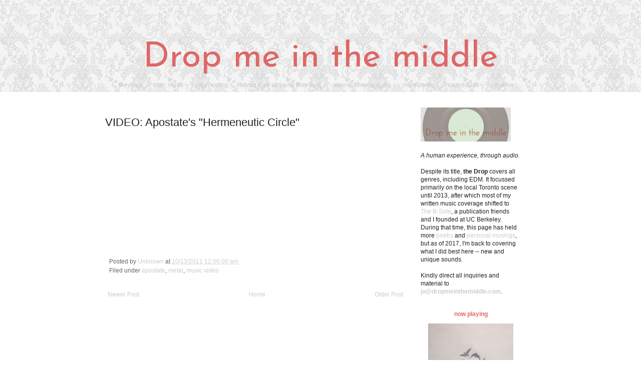

--- FILE ---
content_type: text/html; charset=UTF-8
request_url: http://www.dropmeinthemiddle.com/2011/10/video-apostates-hermeneutic-circle.html
body_size: 12080
content:
<!DOCTYPE html>
<html class='v2' dir='ltr' xmlns='http://www.w3.org/1999/xhtml' xmlns:b='http://www.google.com/2005/gml/b' xmlns:data='http://www.google.com/2005/gml/data' xmlns:expr='http://www.google.com/2005/gml/expr'>
<head>
<link href='https://www.blogger.com/static/v1/widgets/335934321-css_bundle_v2.css' rel='stylesheet' type='text/css'/>
<meta content='width=1100' name='viewport'/>
<meta content='text/html; charset=UTF-8' http-equiv='Content-Type'/>
<meta content='blogger' name='generator'/>
<link href='http://www.dropmeinthemiddle.com/favicon.ico' rel='icon' type='image/x-icon'/>
<link href='http://www.dropmeinthemiddle.com/2011/10/video-apostates-hermeneutic-circle.html' rel='canonical'/>
<link rel="alternate" type="application/atom+xml" title="Drop me in the middle - Atom" href="http://www.dropmeinthemiddle.com/feeds/posts/default" />
<link rel="alternate" type="application/rss+xml" title="Drop me in the middle - RSS" href="http://www.dropmeinthemiddle.com/feeds/posts/default?alt=rss" />
<link rel="service.post" type="application/atom+xml" title="Drop me in the middle - Atom" href="https://www.blogger.com/feeds/3197496333670064398/posts/default" />

<link rel="alternate" type="application/atom+xml" title="Drop me in the middle - Atom" href="http://www.dropmeinthemiddle.com/feeds/4738905411190716831/comments/default" />
<!--Can't find substitution for tag [blog.ieCssRetrofitLinks]-->
<link href='https://i.ytimg.com/vi/Jcza5sHUSHg/hqdefault.jpg' rel='image_src'/>
<meta content='http://www.dropmeinthemiddle.com/2011/10/video-apostates-hermeneutic-circle.html' property='og:url'/>
<meta content='VIDEO: Apostate&#39;s &quot;Hermeneutic Circle&quot;' property='og:title'/>
<meta content='' property='og:description'/>
<meta content='https://lh3.googleusercontent.com/blogger_img_proxy/AEn0k_tFFRACtzhkKlXU3koY4gev3LhAuUwZvtHpVisloFwA6bLWxqrI3OI7ukj767r97UJaA3WCdCc9u5ZMQaLwCpVaB65rR-hDqQAQlkfiZK9-sO43=w1200-h630-n-k-no-nu' property='og:image'/>
<title>VIDEO: Apostate's "Hermeneutic Circle" | Drop me in the middle</title>
<style type='text/css'>@font-face{font-family:'Josefin Sans';font-style:normal;font-weight:400;font-display:swap;src:url(//fonts.gstatic.com/s/josefinsans/v34/Qw3PZQNVED7rKGKxtqIqX5E-AVSJrOCfjY46_DjQbMlhLybpUVzEEaq2.woff2)format('woff2');unicode-range:U+0102-0103,U+0110-0111,U+0128-0129,U+0168-0169,U+01A0-01A1,U+01AF-01B0,U+0300-0301,U+0303-0304,U+0308-0309,U+0323,U+0329,U+1EA0-1EF9,U+20AB;}@font-face{font-family:'Josefin Sans';font-style:normal;font-weight:400;font-display:swap;src:url(//fonts.gstatic.com/s/josefinsans/v34/Qw3PZQNVED7rKGKxtqIqX5E-AVSJrOCfjY46_DjQbMhhLybpUVzEEaq2.woff2)format('woff2');unicode-range:U+0100-02BA,U+02BD-02C5,U+02C7-02CC,U+02CE-02D7,U+02DD-02FF,U+0304,U+0308,U+0329,U+1D00-1DBF,U+1E00-1E9F,U+1EF2-1EFF,U+2020,U+20A0-20AB,U+20AD-20C0,U+2113,U+2C60-2C7F,U+A720-A7FF;}@font-face{font-family:'Josefin Sans';font-style:normal;font-weight:400;font-display:swap;src:url(//fonts.gstatic.com/s/josefinsans/v34/Qw3PZQNVED7rKGKxtqIqX5E-AVSJrOCfjY46_DjQbMZhLybpUVzEEQ.woff2)format('woff2');unicode-range:U+0000-00FF,U+0131,U+0152-0153,U+02BB-02BC,U+02C6,U+02DA,U+02DC,U+0304,U+0308,U+0329,U+2000-206F,U+20AC,U+2122,U+2191,U+2193,U+2212,U+2215,U+FEFF,U+FFFD;}</style>
<style id='page-skin-1' type='text/css'><!--
/*
-----------------------------------------------
Blogger Template Style
Name:     Simple
Designer: Josh Peterson
URL:      www.noaesthetic.com
----------------------------------------------- */
/* Variable definitions
====================
<Variable name="keycolor" description="Main Color" type="color" default="#66bbdd"/>
<Group description="Page Text" selector="body">
<Variable name="body.font" description="Font" type="font"
default="normal normal 12px Arial, Tahoma, Helvetica, FreeSans, sans-serif"/>
<Variable name="body.text.color" description="Text Color" type="color" default="#222222"/>
</Group>
<Group description="Backgrounds" selector=".body-fauxcolumns-outer">
<Variable name="body.background.color" description="Outer Background" type="color" default="#66bbdd"/>
<Variable name="content.background.color" description="Main Background" type="color" default="#ffffff"/>
<Variable name="header.background.color" description="Header Background" type="color" default="transparent"/>
</Group>
<Group description="Links" selector=".main-outer">
<Variable name="link.color" description="Link Color" type="color" default="#2288bb"/>
<Variable name="link.visited.color" description="Visited Color" type="color" default="#888888"/>
<Variable name="link.hover.color" description="Hover Color" type="color" default="#33aaff"/>
</Group>
<Group description="Blog Title" selector=".header h1">
<Variable name="header.font" description="Font" type="font"
default="normal normal 60px Arial, Tahoma, Helvetica, FreeSans, sans-serif"/>
<Variable name="header.text.color" description="Title Color" type="color" default="#3399bb" />
</Group>
<Group description="Blog Description" selector=".header .description">
<Variable name="description.text.color" description="Description Color" type="color"
default="#777777" />
</Group>
<Group description="Tabs Text" selector=".tabs-inner .widget li a">
<Variable name="tabs.font" description="Font" type="font"
default="normal normal 14px Arial, Tahoma, Helvetica, FreeSans, sans-serif"/>
<Variable name="tabs.text.color" description="Text Color" type="color" default="#999999"/>
<Variable name="tabs.selected.text.color" description="Selected Color" type="color" default="#000000"/>
</Group>
<Group description="Tabs Background" selector=".tabs-outer .PageList">
<Variable name="tabs.background.color" description="Background Color" type="color" default="#f5f5f5"/>
<Variable name="tabs.selected.background.color" description="Selected Color" type="color" default="#eeeeee"/>
</Group>
<Group description="Post Title" selector="h3.post-title, .comments h4">
<Variable name="post.title.font" description="Font" type="font"
default="normal normal 22px Arial, Tahoma, Helvetica, FreeSans, sans-serif"/>
</Group>
<Group description="Date Header" selector=".date-header">
<Variable name="date.header.color" description="Text Color" type="color"
default="#222222"/>
<Variable name="date.header.background.color" description="Background Color" type="color"
default="transparent"/>
</Group>
<Group description="Post Footer" selector=".post-footer">
<Variable name="post.footer.text.color" description="Text Color" type="color" default="#666666"/>
<Variable name="post.footer.background.color" description="Background Color" type="color"
default="#f9f9f9"/>
<Variable name="post.footer.border.color" description="Shadow Color" type="color" default="#eeeeee"/>
</Group>
<Group description="Gadgets" selector="h2">
<Variable name="widget.title.font" description="Title Font" type="font"
default="normal bold 11px Arial, Tahoma, Helvetica, FreeSans, sans-serif"/>
<Variable name="widget.title.text.color" description="Title Color" type="color" default="#000000"/>
<Variable name="widget.alternate.text.color" description="Alternate Color" type="color" default="#999999"/>
</Group>
<Group description="Images" selector=".main-inner">
<Variable name="image.background.color" description="Background Color" type="color" default="#ffffff"/>
<Variable name="image.border.color" description="Border Color" type="color" default="#eeeeee"/>
<Variable name="image.text.color" description="Caption Text Color" type="color" default="#222222"/>
</Group>
<Group description="Accents" selector=".content-inner">
<Variable name="body.rule.color" description="Separator Line Color" type="color" default="#eeeeee"/>
<Variable name="tabs.border.color" description="Tabs Border Color" type="color" default="transparent"/>
</Group>
<Variable name="body.background" description="Body Background" type="background"
color="transparent" default="$(color) none repeat scroll top left"/>
<Variable name="body.background.override" description="Body Background Override" type="string" default=""/>
<Variable name="body.background.gradient.cap" description="Body Gradient Cap" type="url"
default="url(http://www.blogblog.com/1kt/simple/gradients_light.png)"/>
<Variable name="body.background.gradient.tile" description="Body Gradient Tile" type="url"
default="url(http://www.blogblog.com/1kt/simple/body_gradient_tile_light.png)"/>
<Variable name="content.background.color.selector" description="Content Background Color Selector" type="string" default=".content-inner"/>
<Variable name="content.padding" description="Content Padding" type="length" default="10px"/>
<Variable name="content.padding.horizontal" description="Content Horizontal Padding" type="length" default="0px"/>
<Variable name="content.shadow.spread" description="Content Shadow Spread" type="length" default="40px"/>
<Variable name="content.shadow.spread.webkit" description="Content Shadow Spread (WebKit)" type="length" default="5px"/>
<Variable name="content.shadow.spread.ie" description="Content Shadow Spread (IE)" type="length" default="10px"/>
<Variable name="main.border.width" description="Main Border Width" type="length" default="0"/>
<Variable name="header.background.gradient" description="Header Gradient" type="url" default="none"/>
<Variable name="header.shadow.offset.left" description="Header Shadow Offset Left" type="length" default="-1px"/>
<Variable name="header.shadow.offset.top" description="Header Shadow Offset Top" type="length" default="-1px"/>
<Variable name="header.shadow.spread" description="Header Shadow Spread" type="length" default="1px"/>
<Variable name="header.padding" description="Header Padding" type="length" default="30px"/>
<Variable name="header.border.size" description="Header Border Size" type="length" default="1px"/>
<Variable name="header.bottom.border.size" description="Header Bottom Border Size" type="length" default="0"/>
<Variable name="header.border.horizontalsize" description="Header Horizontal Border Size" type="length" default="0"/>
<Variable name="description.text.size" description="Description Text Size" type="string" default="140%"/>
<Variable name="tabs.margin.top" description="Tabs Margin Top" type="length" default="0" />
<Variable name="tabs.margin.side" description="Tabs Side Margin" type="length" default="30px" />
<Variable name="tabs.background.gradient" description="Tabs Background Gradient" type="url"
default="url(http://www.blogblog.com/1kt/simple/gradients_light.png)"/>
<Variable name="tabs.border.width" description="Tabs Border Width" type="length" default="1px"/>
<Variable name="tabs.bevel.border.width" description="Tabs Bevel Border Width" type="length" default="1px"/>
<Variable name="date.header.padding" description="Date Header Padding" type="string" default="inherit"/>
<Variable name="date.header.letterspacing" description="Date Header Letter Spacing" type="string" default="inherit"/>
<Variable name="date.header.margin" description="Date Header Margin" type="string" default="inherit"/>
<Variable name="post.margin.bottom" description="Post Bottom Margin" type="length" default="25px"/>
<Variable name="image.border.small.size" description="Image Border Small Size" type="length" default="2px"/>
<Variable name="image.border.large.size" description="Image Border Large Size" type="length" default="5px"/>
<Variable name="page.width.selector" description="Page Width Selector" type="string" default=".region-inner"/>
<Variable name="page.width" description="Page Width" type="string" default="auto"/>
<Variable name="main.section.margin" description="Main Section Margin" type="length" default="15px"/>
<Variable name="main.padding" description="Main Padding" type="length" default="15px"/>
<Variable name="main.padding.top" description="Main Padding Top" type="length" default="30px"/>
<Variable name="main.padding.bottom" description="Main Padding Bottom" type="length" default="30px"/>
<Variable name="paging.background"
color="#ffffff"
description="Background of blog paging area" type="background"
default="transparent none no-repeat scroll top center"/>
<Variable name="footer.bevel" description="Bevel border length of footer" type="length" default="0"/>
<Variable name="mobile.background.overlay" description="Mobile Background Overlay" type="string"
default="transparent none repeat scroll top left"/>
<Variable name="mobile.background.size" description="Mobile Background Size" type="string" default="auto"/>
<Variable name="mobile.button.color" description="Mobile Button Color" type="color" default="#ffffff" />
<Variable name="startSide" description="Side where text starts in blog language" type="automatic" default="left"/>
<Variable name="endSide" description="Side where text ends in blog language" type="automatic" default="right"/>
*/
/* Content
----------------------------------------------- */
body, .body-fauxcolumn-outer {
font: normal normal 12px Arial, Tahoma, Helvetica, FreeSans, sans-serif;
color: #222222;
background: transparent url(https://blogger.googleusercontent.com/img/b/R29vZ2xl/AVvXsEi0txZ3cOOn9VGI9you-9gB4YKbzyDFtJUu7o9nXMTPyKz3u3rODT-iVkwdaEfY74aEc-Mq0aIA55lOhnmo9NAllM67wSH3zoLxVAJx1ofr6qj03LRrP_tpE71VoRaIUgjE6_xLGtpOv1A/s0/the+wind+cries.gif) repeat scroll top center;
padding: 0 0 0 0;
background-attachment: scroll;
}
html body .content-outer {
min-width: 0;
max-width: 100%;
width: 100%;
}
a:link {
text-decoration:none;
color: #cccccc;
}
a:visited {
text-decoration:none;
color: #cccccc;
}
a:hover {
text-decoration:none;
color: #cccccc;
}
.body-fauxcolumn-outer .fauxcolumn-inner {
background: transparent none repeat scroll top left;
_background-image: none;
}
.body-fauxcolumn-outer .cap-top {
position: absolute;
z-index: 1;
height: 400px;
width: 100%;
background: transparent url(https://blogger.googleusercontent.com/img/b/R29vZ2xl/AVvXsEi0txZ3cOOn9VGI9you-9gB4YKbzyDFtJUu7o9nXMTPyKz3u3rODT-iVkwdaEfY74aEc-Mq0aIA55lOhnmo9NAllM67wSH3zoLxVAJx1ofr6qj03LRrP_tpE71VoRaIUgjE6_xLGtpOv1A/s0/the+wind+cries.gif) repeat scroll top center;
background-attachment: scroll;
}
.body-fauxcolumn-outer .cap-top .cap-left {
width: 100%;
background: transparent none repeat-x scroll top left;
_background-image: none;
}
.content-outer {
-moz-box-shadow: 0 0 0 rgba(0, 0, 0, .15);
-webkit-box-shadow: 0 0 0 rgba(0, 0, 0, .15);
-goog-ms-box-shadow: 0 0 0 #333333;
box-shadow: 0 0 0 rgba(0, 0, 0, .15);
margin-bottom: 1px;
}
.content-inner {
padding: 0px 0px;
}
.main-outer, .footer-outer {
background-color: #ffffff;
}
/* Header
----------------------------------------------- */
.header-outer {
background: transparent none repeat-x scroll 0 -400px;
_background-image: none;
}
.Header h1 {
font: normal normal 70px Josefin Sans;
color: #e06666;
text-shadow: 0 0 0 rgba(0, 0, 0, .2);
}
.Header h1 a {
color: #e06666;
}
.Header .description {
font-size: 200%;
color: #666666;
}
.header-inner .Header .titlewrapper {
padding: 0px 30px;
margin-top: 50px;
margin-bottom: -20px;
text-align: center;
}
.header-inner .Header .descriptionwrapper {
padding: 0 30px;
text-align: center;
}
/* Tabs
----------------------------------------------- */
.tabs-inner .section:first-child {
border-top: 0 solid transparent;
}
.tabs-inner .section:first-child ul {
margin-top: -0;
border-top: 0 solid transparent;
border-left: 0 solid transparent;
border-right: 0 solid transparent;
}
.tabs-inner .widget ul {
background: transparent none repeat-x scroll 0 -800px;
_background-image: none;
border-bottom: 0 solid transparent;
margin-top: 0;
margin-left: -0;
margin-right: -0;
}
.tabs-inner .widget li a {
display: inline-block;
padding: .6em 1em;
font: normal normal 12px Arial, Tahoma, Helvetica, FreeSans, sans-serif;
color: #cccccc;
border-left: 0 solid #ffffff;
border-right: 0 solid transparent;
}
.tabs-inner .widget li:first-child a {
border-left: none;
}
.tabs-inner .widget li.selected a, .tabs-inner .widget li a:hover {
color: #cfe7d1;
background-color: #ffffff;
text-decoration: none;
}
/* Columns
----------------------------------------------- */
.main-outer {
border-top: 1px solid transparent;
}
.fauxcolumn-left-outer .fauxcolumn-inner {
border-right: 1px solid transparent;
}
.fauxcolumn-right-outer .fauxcolumn-inner {
border-left: 1px solid transparent;
}
/* Headings
----------------------------------------------- */
h2 {
margin: 0 0 1em 0;
font: normal bold 12px Arial, Tahoma, Helvetica, FreeSans, sans-serif;
color: #e06666;
text-transform: lowercase;
text-align: center;
}
/* Widgets
----------------------------------------------- */
.widget .zippy {
color: #cfe7d1;
text-shadow: 2px 2px 1px rgba(0, 0, 0, .1);
}
.widget .popular-posts ul {
list-style: none;
}
/* Posts
----------------------------------------------- */
.date-header span {
background-color: transparent;
color: #666666;
padding: inherit;
letter-spacing: -1px;
margin: inherit;
}
.main-inner {
padding-top: 30px;
padding-bottom: 30px;
}
.main-inner .column-center-inner {
padding: 0 0px;
}
.main-inner .column-center-inner .section {
margin: 0 0px;
}
.post {
margin: 0 0 25px 0;
}
h3.post-title, .comments h4 {
font: normal normal 22px Arial, Tahoma, Helvetica, FreeSans, sans-serif;
margin: .75em 0 0;
}
.post-body {
font-size: 110%;
line-height: 1.5;
position: relative;
}
.post-body img, .post-body .tr-caption-container, .Profile img, .Image img,
.BlogList .item-thumbnail img {
padding: 2px;
background: transparent;
border: 1px solid transparent;
-moz-box-shadow: 0px rgba(0, 0, 0, .1);
-webkit-box-shadow: 0px rgba(0, 0, 0, .1);
box-shadow: 0px rgba(0, 0, 0, .1);
}
.post-body img, .post-body .tr-caption-container {
padding: 5px;
}
.post-body .tr-caption-container {
color: #666666;
}
.post-body .tr-caption-container img {
padding: 0;
background: transparent;
border: none;
-moz-box-shadow: 0 0 0 rgba(0, 0, 0, .1);
-webkit-box-shadow: 0 0 0 rgba(0, 0, 0, .1);
box-shadow: 0 0 0 rgba(0, 0, 0, .1);
}
.post-header {
margin: 0 0 1.5em;
line-height: 1.5;
font-size: 100%;
}
.post-footer {
margin: 20px -2px 0;
padding: 5px 10px;
color: #666666;
background-color: transparent;
border-bottom: 1px solid transparent;
line-height: 1.5;
font-size: 100%;
}
#comments .comment-author {
padding-top: 1.5em;
border-top: 1px solid transparent;
background-position: 0 1.5em;
}
#comments .comment-author:first-child {
padding-top: 0;
border-top: none;
}
.avatar-image-container {
margin: .2em 0 0;
}
#comments .avatar-image-container img {
border: 1px solid transparent;
}
/* Comments
----------------------------------------------- */
.comments .comments-content .icon.blog-author {
background-repeat: no-repeat;
background-image: url([data-uri]);
}
.comments .comments-content .loadmore a {
border-top: 1px solid #cfe7d1;
border-bottom: 1px solid #cfe7d1;
}
.comments .comment-thread.inline-thread {
background-color: transparent;
}
.comments .continue {
border-top: 2px solid #cfe7d1;
}
/* Accents
---------------------------------------------- */
.section-columns td.columns-cell {
border-left: 1px solid transparent;
}
.blog-pager {
background: transparent none no-repeat scroll top center;
}
.blog-pager-older-link, .home-link,
.blog-pager-newer-link {
background-color: #ffffff;
padding: 5px;
}
.footer-outer {
border-top: 0 dashed #bbbbbb;
background: transparent url(https://blogger.googleusercontent.com/img/b/R29vZ2xl/AVvXsEi0txZ3cOOn9VGI9you-9gB4YKbzyDFtJUu7o9nXMTPyKz3u3rODT-iVkwdaEfY74aEc-Mq0aIA55lOhnmo9NAllM67wSH3zoLxVAJx1ofr6qj03LRrP_tpE71VoRaIUgjE6_xLGtpOv1A/s0/the+wind+cries.gif) repeat scroll top center;
}
/* Mobile
----------------------------------------------- */
body.mobile  {
background-size: auto;
}
.mobile .body-fauxcolumn-outer {
background: transparent none repeat scroll top left;
}
.mobile .body-fauxcolumn-outer .cap-top {
background-size: 100% auto;
}
.mobile .content-outer {
-webkit-box-shadow: 0 0 3px rgba(0, 0, 0, .15);
box-shadow: 0 0 3px rgba(0, 0, 0, .15);
padding: 0 0;
}
body.mobile .AdSense {
margin: 0 -0;
}
.mobile .tabs-inner .widget ul {
margin-left: 0;
margin-right: 0;
}
.mobile .post {
margin: 0;
}
.mobile .main-inner .column-center-inner .section {
margin: 0;
}
.mobile .date-header span {
padding: 0.1em 10px;
margin: 0 -10px;
}
.mobile h3.post-title {
margin: 0;
}
.mobile .blog-pager {
background: transparent none no-repeat scroll top center;
}
.mobile .footer-outer {
border-top: none;
}
.mobile .main-inner, .mobile .footer-inner {
background-color: #ffffff;
}
.mobile-index-contents {
color: #222222;
}
.mobile-link-button {
background-color: #cccccc;
}
.mobile-link-button a:link, .mobile-link-button a:visited {
color: #ffffff;
}
.mobile .tabs-inner .section:first-child {
border-top: none;
}
.mobile .tabs-inner .PageList .widget-content {
background-color: #ffffff;
color: #cfe7d1;
border-top: 0 solid transparent;
border-bottom: 0 solid transparent;
}
.mobile .tabs-inner .PageList .widget-content .pagelist-arrow {
border-left: 1px solid transparent;
}

--></style>
<style id='template-skin-1' type='text/css'><!--
body {
min-width: 860px;
}
.content-outer, .content-fauxcolumn-outer, .region-inner {
min-width: 860px;
max-width: 860px;
_width: 860px;
}
.main-inner .columns {
padding-left: 0px;
padding-right: 260px;
}
.main-inner .fauxcolumn-center-outer {
left: 0px;
right: 260px;
/* IE6 does not respect left and right together */
_width: expression(this.parentNode.offsetWidth -
parseInt("0px") -
parseInt("260px") + 'px');
}
.main-inner .fauxcolumn-left-outer {
width: 0px;
}
.main-inner .fauxcolumn-right-outer {
width: 260px;
}
.main-inner .column-left-outer {
width: 0px;
right: 100%;
margin-left: -0px;
}
.main-inner .column-right-outer {
width: 260px;
margin-right: -260px;
}
#layout {
min-width: 0;
}
#layout .content-outer {
min-width: 0;
width: 800px;
}
#layout .region-inner {
min-width: 0;
width: auto;
}
--></style>
<link href='https://www.blogger.com/dyn-css/authorization.css?targetBlogID=3197496333670064398&amp;zx=60ab661f-1ae5-4fc9-be33-75a1dbea9658' media='none' onload='if(media!=&#39;all&#39;)media=&#39;all&#39;' rel='stylesheet'/><noscript><link href='https://www.blogger.com/dyn-css/authorization.css?targetBlogID=3197496333670064398&amp;zx=60ab661f-1ae5-4fc9-be33-75a1dbea9658' rel='stylesheet'/></noscript>
<meta name='google-adsense-platform-account' content='ca-host-pub-1556223355139109'/>
<meta name='google-adsense-platform-domain' content='blogspot.com'/>

</head>
<body class='loading'>
<div class='navbar no-items section' id='navbar'>
</div>
<div class='body-fauxcolumns'>
<div class='fauxcolumn-outer body-fauxcolumn-outer'>
<div class='cap-top'>
<div class='cap-left'></div>
<div class='cap-right'></div>
</div>
<div class='fauxborder-left'>
<div class='fauxborder-right'></div>
<div class='fauxcolumn-inner'>
</div>
</div>
<div class='cap-bottom'>
<div class='cap-left'></div>
<div class='cap-right'></div>
</div>
</div>
</div>
<div class='content'>
<div class='content-fauxcolumns'>
<div class='fauxcolumn-outer content-fauxcolumn-outer'>
<div class='cap-top'>
<div class='cap-left'></div>
<div class='cap-right'></div>
</div>
<div class='fauxborder-left'>
<div class='fauxborder-right'></div>
<div class='fauxcolumn-inner'>
</div>
</div>
<div class='cap-bottom'>
<div class='cap-left'></div>
<div class='cap-right'></div>
</div>
</div>
</div>
<div class='content-outer'>
<div class='content-cap-top cap-top'>
<div class='cap-left'></div>
<div class='cap-right'></div>
</div>
<div class='fauxborder-left content-fauxborder-left'>
<div class='fauxborder-right content-fauxborder-right'></div>
<div class='content-inner'>
<header>
<div class='header-outer'>
<div class='header-cap-top cap-top'>
<div class='cap-left'></div>
<div class='cap-right'></div>
</div>
<div class='fauxborder-left header-fauxborder-left'>
<div class='fauxborder-right header-fauxborder-right'></div>
<div class='region-inner header-inner'>
<div class='header section' id='header'><div class='widget Header' data-version='1' id='Header1'>
<div id='header-inner'>
<div class='titlewrapper'>
<h1 class='title'>
<a href='http://www.dropmeinthemiddle.com/'>
Drop me in the middle
</a>
</h1>
</div>
<div class='descriptionwrapper'>
<p class='description'><span>
</span></p>
</div>
</div>
</div></div>
</div>
</div>
<div class='header-cap-bottom cap-bottom'>
<div class='cap-left'></div>
<div class='cap-right'></div>
</div>
</div>
</header>
<div class='tabs-outer'>
<div class='tabs-cap-top cap-top'>
<div class='cap-left'></div>
<div class='cap-right'></div>
</div>
<div class='fauxborder-left tabs-fauxborder-left'>
<div class='fauxborder-right tabs-fauxborder-right'></div>
<div class='region-inner tabs-inner'>
<div class='tabs section' id='crosscol'><div class='widget PageList' data-version='1' id='PageList1'>
<div class='widget-content'>
<ul>
<li>
<a href='http://www.dropmeinthemiddle.com/'>the drop</a>
</li>
<li>
<a href='http://forgettinganna.blogspot.ca/search/label/music'>filter: music</a>
</li>
<li>
<a href='http://forgettinganna.blogspot.ca/search/label/writing'>filter: writing</a>
</li>
<li>
<a href='http://forgettinganna.blogspot.ca/p/about.html'>about // we all came from dust</a>
</li>
<li>
<a href='http://forgettinganna.blogspot.com/p/music.html'>rewind // now playing</a>
</li>
<li>
<a href='http://failingtherorshachtest.tumblr.com/'>more poetry</a>
</li>
<li>
<a href='https://soundcloud.com/thevibegirl'>soundcloud</a>
</li>
<li>
<a href='https://www.linkedin.com/in/joruijiang/'>linkedin</a>
</li>
</ul>
<div class='clear'></div>
</div>
</div></div>
<div class='tabs no-items section' id='crosscol-overflow'></div>
</div>
</div>
<div class='tabs-cap-bottom cap-bottom'>
<div class='cap-left'></div>
<div class='cap-right'></div>
</div>
</div>
<div class='main-outer'>
<div class='main-cap-top cap-top'>
<div class='cap-left'></div>
<div class='cap-right'></div>
</div>
<div class='fauxborder-left main-fauxborder-left'>
<div class='fauxborder-right main-fauxborder-right'></div>
<div class='region-inner main-inner'>
<div class='columns fauxcolumns'>
<div class='fauxcolumn-outer fauxcolumn-center-outer'>
<div class='cap-top'>
<div class='cap-left'></div>
<div class='cap-right'></div>
</div>
<div class='fauxborder-left'>
<div class='fauxborder-right'></div>
<div class='fauxcolumn-inner'>
</div>
</div>
<div class='cap-bottom'>
<div class='cap-left'></div>
<div class='cap-right'></div>
</div>
</div>
<div class='fauxcolumn-outer fauxcolumn-left-outer'>
<div class='cap-top'>
<div class='cap-left'></div>
<div class='cap-right'></div>
</div>
<div class='fauxborder-left'>
<div class='fauxborder-right'></div>
<div class='fauxcolumn-inner'>
</div>
</div>
<div class='cap-bottom'>
<div class='cap-left'></div>
<div class='cap-right'></div>
</div>
</div>
<div class='fauxcolumn-outer fauxcolumn-right-outer'>
<div class='cap-top'>
<div class='cap-left'></div>
<div class='cap-right'></div>
</div>
<div class='fauxborder-left'>
<div class='fauxborder-right'></div>
<div class='fauxcolumn-inner'>
</div>
</div>
<div class='cap-bottom'>
<div class='cap-left'></div>
<div class='cap-right'></div>
</div>
</div>
<!-- corrects IE6 width calculation -->
<div class='columns-inner'>
<div class='column-center-outer'>
<div class='column-center-inner'>
<div class='main section' id='main'><div class='widget Blog' data-version='1' id='Blog1'>
<div class='blog-posts hfeed'>

          <div class="date-outer">
        

          <div class="date-posts">
        
<div class='post-outer'>
<meta content='summary_large_image' name='twitter:card'/>
<meta content='@joruijiang' name='twitter:site'/>
<meta content='@joruijiang' name='twitter:creator'/>
<meta content='www.dropmeinthemiddle.com' name='twitter:domain'/>
<meta content='https://i.ytimg.com/vi/Jcza5sHUSHg/hqdefault.jpg' name='twitter:image:src'/>
<meta content='VIDEO: Apostate&#39;s "Hermeneutic Circle"' name='twitter:title'/>
<meta content='' name='twitter:description'/>
<meta content='' name='twitter:url'/>
<div class='post hentry' itemscope='itemscope' itemtype='http://schema.org/BlogPosting'>
<a name='4738905411190716831'></a>
<h3 class='post-title entry-title' itemprop='name'>
VIDEO: Apostate's "Hermeneutic Circle"
</h3>
<div class='post-header'>
<div class='post-header-line-1'></div>
</div>
<div class='post-body entry-content' id='post-body-4738905411190716831' itemprop='articleBody'>
<center><iframe width="350" height="208" src="http://www.youtube.com/embed/Jcza5sHUSHg" frameborder="0" allowfullscreen></iframe></center>
<div style='clear: both;'></div>
</div>
<div class='post-footer'>
<div class='post-footer-line post-footer-line-1'><span class='post-author vcard'>
Posted by
<span class='fn'>
<a href='https://www.blogger.com/profile/03321903397858073274' itemprop='author' rel='author' title='author profile'>
Unknown
</a>
</span>
</span>
<span class='post-timestamp'>
at
<a class='timestamp-link' href='http://www.dropmeinthemiddle.com/2011/10/video-apostates-hermeneutic-circle.html' itemprop='url' rel='bookmark' title='permanent link'><abbr class='published' itemprop='datePublished' title='2011-10-13T00:06:00-04:00'>10/13/2011 12:06:00 am</abbr></a>
</span>
<span class='post-comment-link'>
</span>
<span class='post-icons'>
</span>
</div>
<div class='post-footer-line post-footer-line-2'><span class='post-labels'>
Filed under
<a href='http://www.dropmeinthemiddle.com/search/label/apostate' rel='tag'>apostate</a>,
<a href='http://www.dropmeinthemiddle.com/search/label/metal' rel='tag'>metal</a>,
<a href='http://www.dropmeinthemiddle.com/search/label/music%20video' rel='tag'>music video</a>
</span>
</div>
<div class='post-footer-line post-footer-line-3'></div>
</div>
</div>
<div class='comments' id='comments'>
<a name='comments'></a>
</div>
</div>

        </div></div>
      
</div>
<div class='blog-pager' id='blog-pager'>
<span id='blog-pager-newer-link'>
<a class='blog-pager-newer-link' href='http://www.dropmeinthemiddle.com/2011/10/wildlife-pack-ad-and-hollerado-opera.html' id='Blog1_blog-pager-newer-link' title='Newer Post'>Newer Post</a>
</span>
<span id='blog-pager-older-link'>
<a class='blog-pager-older-link' href='http://www.dropmeinthemiddle.com/2011/10/two-for-contrast.html' id='Blog1_blog-pager-older-link' title='Older Post'>Older Post</a>
</span>
<a class='home-link' href='http://www.dropmeinthemiddle.com/'>Home</a>
</div>
<div class='clear'></div>
<div class='post-feeds'>
</div>
</div></div>
</div>
</div>
<div class='column-left-outer'>
<div class='column-left-inner'>
<aside>
</aside>
</div>
</div>
<div class='column-right-outer'>
<div class='column-right-inner'>
<aside>
<div class='sidebar section' id='sidebar-right-1'><div class='widget HTML' data-version='1' id='HTML3'>
<div class='widget-content'>
<img src="https://blogger.googleusercontent.com/img/b/R29vZ2xl/AVvXsEja9MXdLLb544Hg0NHCYq0mQT0eEiRL9YyKucnzqRnXoVIRlC0jt-H8_qbXZVbJJMVADu_uTAJ001ru2pzbYjHbYnpK4laGUIjgguFaJenA4MX6M30qKqBsjCKv1HmV10MDnNnw64f2HrA/s1600/drop.jpg" width="180" />
<br /><br />
<span style="font-style:italic;">A human experience, through audio.</span>
<br /><br />
Despite its title, <span style="font-weight:bold;">the Drop</span> covers all genres, including EDM. It focussed primarily on the local Toronto scene until 2013, after which most of my written music coverage shifted to <a href="http://www.berkeleybside.com/author/jo">The B-Side</a>, a publication friends and I founded at UC Berkeley. During that time, this page has held more <a href="http://www.dropmeinthemiddle.com/search/label/poetry">poetry</a> and <a href="http://www.dropmeinthemiddle.com/search/label/forgetting%20anna">personal musings</a>, but as of 2017, I'm back to covering what I did best here -- new and unique sounds.
<br /><br />
Kindly direct all inquiries and material to <span style="font-weight:bold;"><a href="mailto:jo@dropmeinthemiddle.com">jo@dropmeinthemiddle.com</a></span>.
</div>
<div class='clear'></div>
</div><div class='widget HTML' data-version='1' id='HTML2'>
<h2 class='title'>Now Playing</h2>
<div class='widget-content'>
<center><a href="http://www.dropmeinthemiddle.com/p/music.html"><img src="https://f4.bcbits.com/img/a2461849136_10.jpg" width="170" / /><br /><br />"youth (aparde remix)"</a></center>
</div>
<div class='clear'></div>
</div><div class='widget BlogSearch' data-version='1' id='BlogSearch1'>
<h2 class='title'>finders keepers</h2>
<div class='widget-content'>
<div id='BlogSearch1_form'>
<form action='http://www.dropmeinthemiddle.com/search' class='gsc-search-box' target='_top'>
<table cellpadding='0' cellspacing='0' class='gsc-search-box'>
<tbody>
<tr>
<td class='gsc-input'>
<input autocomplete='off' class='gsc-input' name='q' size='10' title='search' type='text' value=''/>
</td>
<td class='gsc-search-button'>
<input class='gsc-search-button' title='search' type='submit' value='Search'/>
</td>
</tr>
</tbody>
</table>
</form>
</div>
</div>
<div class='clear'></div>
</div><div class='widget Label' data-version='1' id='Label1'>
<h2>Filed Under</h2>
<div class='widget-content cloud-label-widget-content'>
<span class='label-size label-size-4'>
<a dir='ltr' href='http://www.dropmeinthemiddle.com/search/label/album%20review'>album review</a>
</span>
<span class='label-size label-size-2'>
<a dir='ltr' href='http://www.dropmeinthemiddle.com/search/label/baroque%20pop'>baroque pop</a>
</span>
<span class='label-size label-size-1'>
<a dir='ltr' href='http://www.dropmeinthemiddle.com/search/label/bay%20area'>bay area</a>
</span>
<span class='label-size label-size-1'>
<a dir='ltr' href='http://www.dropmeinthemiddle.com/search/label/book%20review'>book review</a>
</span>
<span class='label-size label-size-2'>
<a dir='ltr' href='http://www.dropmeinthemiddle.com/search/label/books'>books</a>
</span>
<span class='label-size label-size-2'>
<a dir='ltr' href='http://www.dropmeinthemiddle.com/search/label/china'>china</a>
</span>
<span class='label-size label-size-2'>
<a dir='ltr' href='http://www.dropmeinthemiddle.com/search/label/classes'>classes</a>
</span>
<span class='label-size label-size-2'>
<a dir='ltr' href='http://www.dropmeinthemiddle.com/search/label/cover'>cover</a>
</span>
<span class='label-size label-size-2'>
<a dir='ltr' href='http://www.dropmeinthemiddle.com/search/label/diy'>diy</a>
</span>
<span class='label-size label-size-3'>
<a dir='ltr' href='http://www.dropmeinthemiddle.com/search/label/eastscene'>eastscene</a>
</span>
<span class='label-size label-size-1'>
<a dir='ltr' href='http://www.dropmeinthemiddle.com/search/label/edmonton'>edmonton</a>
</span>
<span class='label-size label-size-4'>
<a dir='ltr' href='http://www.dropmeinthemiddle.com/search/label/electronic'>electronic</a>
</span>
<span class='label-size label-size-2'>
<a dir='ltr' href='http://www.dropmeinthemiddle.com/search/label/environment'>environment</a>
</span>
<span class='label-size label-size-1'>
<a dir='ltr' href='http://www.dropmeinthemiddle.com/search/label/excerpt'>excerpt</a>
</span>
<span class='label-size label-size-2'>
<a dir='ltr' href='http://www.dropmeinthemiddle.com/search/label/exercise'>exercise</a>
</span>
<span class='label-size label-size-1'>
<a dir='ltr' href='http://www.dropmeinthemiddle.com/search/label/fiction'>fiction</a>
</span>
<span class='label-size label-size-3'>
<a dir='ltr' href='http://www.dropmeinthemiddle.com/search/label/folk'>folk</a>
</span>
<span class='label-size label-size-2'>
<a dir='ltr' href='http://www.dropmeinthemiddle.com/search/label/food'>food</a>
</span>
<span class='label-size label-size-3'>
<a dir='ltr' href='http://www.dropmeinthemiddle.com/search/label/forgetting%20anna'>forgetting anna</a>
</span>
<span class='label-size label-size-4'>
<a dir='ltr' href='http://www.dropmeinthemiddle.com/search/label/free'>free</a>
</span>
<span class='label-size label-size-2'>
<a dir='ltr' href='http://www.dropmeinthemiddle.com/search/label/funk'>funk</a>
</span>
<span class='label-size label-size-1'>
<a dir='ltr' href='http://www.dropmeinthemiddle.com/search/label/germany'>germany</a>
</span>
<span class='label-size label-size-1'>
<a dir='ltr' href='http://www.dropmeinthemiddle.com/search/label/green%20transport'>green transport</a>
</span>
<span class='label-size label-size-2'>
<a dir='ltr' href='http://www.dropmeinthemiddle.com/search/label/grunge'>grunge</a>
</span>
<span class='label-size label-size-2'>
<a dir='ltr' href='http://www.dropmeinthemiddle.com/search/label/haiku'>haiku</a>
</span>
<span class='label-size label-size-1'>
<a dir='ltr' href='http://www.dropmeinthemiddle.com/search/label/heavy%20rotation'>heavy rotation</a>
</span>
<span class='label-size label-size-3'>
<a dir='ltr' href='http://www.dropmeinthemiddle.com/search/label/hip%20hop'>hip hop</a>
</span>
<span class='label-size label-size-3'>
<a dir='ltr' href='http://www.dropmeinthemiddle.com/search/label/hockey'>hockey</a>
</span>
<span class='label-size label-size-2'>
<a dir='ltr' href='http://www.dropmeinthemiddle.com/search/label/holidays'>holidays</a>
</span>
<span class='label-size label-size-1'>
<a dir='ltr' href='http://www.dropmeinthemiddle.com/search/label/house'>house</a>
</span>
<span class='label-size label-size-4'>
<a dir='ltr' href='http://www.dropmeinthemiddle.com/search/label/indie'>indie</a>
</span>
<span class='label-size label-size-3'>
<a dir='ltr' href='http://www.dropmeinthemiddle.com/search/label/industrial'>industrial</a>
</span>
<span class='label-size label-size-2'>
<a dir='ltr' href='http://www.dropmeinthemiddle.com/search/label/inspiration'>inspiration</a>
</span>
<span class='label-size label-size-2'>
<a dir='ltr' href='http://www.dropmeinthemiddle.com/search/label/interior%20design'>interior design</a>
</span>
<span class='label-size label-size-2'>
<a dir='ltr' href='http://www.dropmeinthemiddle.com/search/label/interview'>interview</a>
</span>
<span class='label-size label-size-1'>
<a dir='ltr' href='http://www.dropmeinthemiddle.com/search/label/ipod'>ipod</a>
</span>
<span class='label-size label-size-1'>
<a dir='ltr' href='http://www.dropmeinthemiddle.com/search/label/jazz'>jazz</a>
</span>
<span class='label-size label-size-1'>
<a dir='ltr' href='http://www.dropmeinthemiddle.com/search/label/jet%20lag'>jet lag</a>
</span>
<span class='label-size label-size-2'>
<a dir='ltr' href='http://www.dropmeinthemiddle.com/search/label/local'>local</a>
</span>
<span class='label-size label-size-1'>
<a dir='ltr' href='http://www.dropmeinthemiddle.com/search/label/love'>love</a>
</span>
<span class='label-size label-size-2'>
<a dir='ltr' href='http://www.dropmeinthemiddle.com/search/label/lyrics'>lyrics</a>
</span>
<span class='label-size label-size-1'>
<a dir='ltr' href='http://www.dropmeinthemiddle.com/search/label/menswear'>menswear</a>
</span>
<span class='label-size label-size-3'>
<a dir='ltr' href='http://www.dropmeinthemiddle.com/search/label/metal'>metal</a>
</span>
<span class='label-size label-size-1'>
<a dir='ltr' href='http://www.dropmeinthemiddle.com/search/label/milan'>milan</a>
</span>
<span class='label-size label-size-1'>
<a dir='ltr' href='http://www.dropmeinthemiddle.com/search/label/miscellaneous'>miscellaneous</a>
</span>
<span class='label-size label-size-2'>
<a dir='ltr' href='http://www.dropmeinthemiddle.com/search/label/montreal'>montreal</a>
</span>
<span class='label-size label-size-3'>
<a dir='ltr' href='http://www.dropmeinthemiddle.com/search/label/movies'>movies</a>
</span>
<span class='label-size label-size-5'>
<a dir='ltr' href='http://www.dropmeinthemiddle.com/search/label/music'>music</a>
</span>
<span class='label-size label-size-4'>
<a dir='ltr' href='http://www.dropmeinthemiddle.com/search/label/music%20video'>music video</a>
</span>
<span class='label-size label-size-3'>
<a dir='ltr' href='http://www.dropmeinthemiddle.com/search/label/nanowrimo'>nanowrimo</a>
</span>
<span class='label-size label-size-2'>
<a dir='ltr' href='http://www.dropmeinthemiddle.com/search/label/news'>news</a>
</span>
<span class='label-size label-size-2'>
<a dir='ltr' href='http://www.dropmeinthemiddle.com/search/label/nhl'>nhl</a>
</span>
<span class='label-size label-size-1'>
<a dir='ltr' href='http://www.dropmeinthemiddle.com/search/label/nxne'>nxne</a>
</span>
<span class='label-size label-size-1'>
<a dir='ltr' href='http://www.dropmeinthemiddle.com/search/label/oil%20spill'>oil spill</a>
</span>
<span class='label-size label-size-1'>
<a dir='ltr' href='http://www.dropmeinthemiddle.com/search/label/opinion'>opinion</a>
</span>
<span class='label-size label-size-3'>
<a dir='ltr' href='http://www.dropmeinthemiddle.com/search/label/photography'>photography</a>
</span>
<span class='label-size label-size-2'>
<a dir='ltr' href='http://www.dropmeinthemiddle.com/search/label/piano%20cover'>piano cover</a>
</span>
<span class='label-size label-size-3'>
<a dir='ltr' href='http://www.dropmeinthemiddle.com/search/label/playlist'>playlist</a>
</span>
<span class='label-size label-size-1'>
<a dir='ltr' href='http://www.dropmeinthemiddle.com/search/label/podcast'>podcast</a>
</span>
<span class='label-size label-size-4'>
<a dir='ltr' href='http://www.dropmeinthemiddle.com/search/label/poetry'>poetry</a>
</span>
<span class='label-size label-size-1'>
<a dir='ltr' href='http://www.dropmeinthemiddle.com/search/label/politics'>politics</a>
</span>
<span class='label-size label-size-5'>
<a dir='ltr' href='http://www.dropmeinthemiddle.com/search/label/pop'>pop</a>
</span>
<span class='label-size label-size-3'>
<a dir='ltr' href='http://www.dropmeinthemiddle.com/search/label/post-rock'>post-rock</a>
</span>
<span class='label-size label-size-3'>
<a dir='ltr' href='http://www.dropmeinthemiddle.com/search/label/preview'>preview</a>
</span>
<span class='label-size label-size-3'>
<a dir='ltr' href='http://www.dropmeinthemiddle.com/search/label/profile'>profile</a>
</span>
<span class='label-size label-size-2'>
<a dir='ltr' href='http://www.dropmeinthemiddle.com/search/label/rap'>rap</a>
</span>
<span class='label-size label-size-2'>
<a dir='ltr' href='http://www.dropmeinthemiddle.com/search/label/recap'>recap</a>
</span>
<span class='label-size label-size-1'>
<a dir='ltr' href='http://www.dropmeinthemiddle.com/search/label/release%20party'>release party</a>
</span>
<span class='label-size label-size-3'>
<a dir='ltr' href='http://www.dropmeinthemiddle.com/search/label/remix'>remix</a>
</span>
<span class='label-size label-size-1'>
<a dir='ltr' href='http://www.dropmeinthemiddle.com/search/label/reverse%20poetry'>reverse poetry</a>
</span>
<span class='label-size label-size-5'>
<a dir='ltr' href='http://www.dropmeinthemiddle.com/search/label/rock'>rock</a>
</span>
<span class='label-size label-size-2'>
<a dir='ltr' href='http://www.dropmeinthemiddle.com/search/label/score'>score</a>
</span>
<span class='label-size label-size-1'>
<a dir='ltr' href='http://www.dropmeinthemiddle.com/search/label/seattle'>seattle</a>
</span>
<span class='label-size label-size-2'>
<a dir='ltr' href='http://www.dropmeinthemiddle.com/search/label/short%20story'>short story</a>
</span>
<span class='label-size label-size-1'>
<a dir='ltr' href='http://www.dropmeinthemiddle.com/search/label/sketch'>sketch</a>
</span>
<span class='label-size label-size-2'>
<a dir='ltr' href='http://www.dropmeinthemiddle.com/search/label/sound%20of%20music%20festival'>sound of music festival</a>
</span>
<span class='label-size label-size-2'>
<a dir='ltr' href='http://www.dropmeinthemiddle.com/search/label/technology'>technology</a>
</span>
<span class='label-size label-size-2'>
<a dir='ltr' href='http://www.dropmeinthemiddle.com/search/label/tiff'>tiff</a>
</span>
<span class='label-size label-size-1'>
<a dir='ltr' href='http://www.dropmeinthemiddle.com/search/label/time%20festival'>time festival</a>
</span>
<span class='label-size label-size-4'>
<a dir='ltr' href='http://www.dropmeinthemiddle.com/search/label/toronto'>toronto</a>
</span>
<span class='label-size label-size-2'>
<a dir='ltr' href='http://www.dropmeinthemiddle.com/search/label/tour%20dates'>tour dates</a>
</span>
<span class='label-size label-size-1'>
<a dir='ltr' href='http://www.dropmeinthemiddle.com/search/label/travel'>travel</a>
</span>
<span class='label-size label-size-1'>
<a dir='ltr' href='http://www.dropmeinthemiddle.com/search/label/trends'>trends</a>
</span>
<span class='label-size label-size-2'>
<a dir='ltr' href='http://www.dropmeinthemiddle.com/search/label/vancouver'>vancouver</a>
</span>
<span class='label-size label-size-3'>
<a dir='ltr' href='http://www.dropmeinthemiddle.com/search/label/weekend'>weekend</a>
</span>
<span class='label-size label-size-2'>
<a dir='ltr' href='http://www.dropmeinthemiddle.com/search/label/weekly%20roundup'>weekly roundup</a>
</span>
<span class='label-size label-size-4'>
<a dir='ltr' href='http://www.dropmeinthemiddle.com/search/label/writing'>writing</a>
</span>
<div class='clear'></div>
</div>
</div><div class='widget Text' data-version='1' id='Text5'>
<h2 class='title'>Notes In Other Places</h2>
<div class='widget-content'>
<b>irl:</b> I'm Joanna Rui Jiang, a Cal alum with a BSc. degree in Environmental Economics and Policy who's worked in communications, green tech, law, and politics. Miscellaneous abilities include cake decorating, tap dancing, radio programming, interior and web design, data crunching, and singing (but not rapping). <a href="https://www.linkedin.com/in/joruijiang" style="font-weight: normal;">Full resume here</a>.<br /><br /><b>online,</b> you might cross paths with me @joruijiang or @thevibegirl. <span =""  style="font-size:100%;">Don't hesitate to say hi and/or </span><a href="mailto:jo@dropmeinthemiddle.com" style="font-size: 100%;">drop a line!</a>
</div>
<div class='clear'></div>
</div><div class='widget HTML' data-version='1' id='HTML1'>
<h2 class='title'>insta feed</h2>
<div class='widget-content'>
<!-- LightWidget WIDGET --><script src="//lightwidget.com/widgets/lightwidget.js"></script><iframe src="//lightwidget.com/widgets/80a9642ea880514ab363a96540330378.html" scrolling="no" allowtransparency="true" class="lightwidget-widget" style="width: 100%; border: 0; overflow: hidden;"></iframe>
<br />
<br />
<a class="twitter-timeline"  href="https://twitter.com/joruijiang" data-widget-id="399936080155144192">Tweets by @joruijiang</a>
            <script>!function(d,s,id){var js,fjs=d.getElementsByTagName(s)[0],p=/^http:/.test(d.location)?'http':'https';if(!d.getElementById(id)){js=d.createElement(s);js.id=id;js.src=p+"://platform.twitter.com/widgets.js";fjs.parentNode.insertBefore(js,fjs);}}(document,"script","twitter-wjs");</script>
</div>
<div class='clear'></div>
</div></div>
</aside>
</div>
</div>
</div>
<div style='clear: both'></div>
<!-- columns -->
</div>
<!-- main -->
</div>
</div>
<div class='main-cap-bottom cap-bottom'>
<div class='cap-left'></div>
<div class='cap-right'></div>
</div>
</div>
<footer>
<div class='footer-outer'>
<div class='footer-cap-top cap-top'>
<div class='cap-left'></div>
<div class='cap-right'></div>
</div>
<div class='fauxborder-left footer-fauxborder-left'>
<div class='fauxborder-right footer-fauxborder-right'></div>
<div class='region-inner footer-inner'>
<div class='foot no-items section' id='footer-1'></div>
<!-- outside of the include in order to lock Attribution widget -->
<div class='foot section' id='footer-3'><div class='widget Attribution' data-version='1' id='Attribution1'>
<div class='widget-content' style='text-align: center;'>
circa 2008. Original content unless otherwise stated. Powered by <a href='https://www.blogger.com' target='_blank'>Blogger</a>.
</div>
<div class='clear'></div>
</div></div>
</div>
</div>
<div class='footer-cap-bottom cap-bottom'>
<div class='cap-left'></div>
<div class='cap-right'></div>
</div>
</div>
</footer>
<!-- content -->
</div>
</div>
<div class='content-cap-bottom cap-bottom'>
<div class='cap-left'></div>
<div class='cap-right'></div>
</div>
</div>
</div>
<script type='text/javascript'>
    window.setTimeout(function() {
        document.body.className = document.body.className.replace('loading', '');
      }, 10);
  </script>

<script type="text/javascript" src="https://www.blogger.com/static/v1/widgets/2028843038-widgets.js"></script>
<script type='text/javascript'>
window['__wavt'] = 'AOuZoY4eT0YJRI4zH3nNnPtNB4HoHqupIA:1769866194421';_WidgetManager._Init('//www.blogger.com/rearrange?blogID\x3d3197496333670064398','//www.dropmeinthemiddle.com/2011/10/video-apostates-hermeneutic-circle.html','3197496333670064398');
_WidgetManager._SetDataContext([{'name': 'blog', 'data': {'blogId': '3197496333670064398', 'title': 'Drop me in the middle', 'url': 'http://www.dropmeinthemiddle.com/2011/10/video-apostates-hermeneutic-circle.html', 'canonicalUrl': 'http://www.dropmeinthemiddle.com/2011/10/video-apostates-hermeneutic-circle.html', 'homepageUrl': 'http://www.dropmeinthemiddle.com/', 'searchUrl': 'http://www.dropmeinthemiddle.com/search', 'canonicalHomepageUrl': 'http://www.dropmeinthemiddle.com/', 'blogspotFaviconUrl': 'http://www.dropmeinthemiddle.com/favicon.ico', 'bloggerUrl': 'https://www.blogger.com', 'hasCustomDomain': true, 'httpsEnabled': false, 'enabledCommentProfileImages': true, 'gPlusViewType': 'FILTERED_POSTMOD', 'adultContent': false, 'analyticsAccountNumber': '', 'encoding': 'UTF-8', 'locale': 'en-GB', 'localeUnderscoreDelimited': 'en_gb', 'languageDirection': 'ltr', 'isPrivate': false, 'isMobile': false, 'isMobileRequest': false, 'mobileClass': '', 'isPrivateBlog': false, 'isDynamicViewsAvailable': true, 'feedLinks': '\x3clink rel\x3d\x22alternate\x22 type\x3d\x22application/atom+xml\x22 title\x3d\x22Drop me in the middle - Atom\x22 href\x3d\x22http://www.dropmeinthemiddle.com/feeds/posts/default\x22 /\x3e\n\x3clink rel\x3d\x22alternate\x22 type\x3d\x22application/rss+xml\x22 title\x3d\x22Drop me in the middle - RSS\x22 href\x3d\x22http://www.dropmeinthemiddle.com/feeds/posts/default?alt\x3drss\x22 /\x3e\n\x3clink rel\x3d\x22service.post\x22 type\x3d\x22application/atom+xml\x22 title\x3d\x22Drop me in the middle - Atom\x22 href\x3d\x22https://www.blogger.com/feeds/3197496333670064398/posts/default\x22 /\x3e\n\n\x3clink rel\x3d\x22alternate\x22 type\x3d\x22application/atom+xml\x22 title\x3d\x22Drop me in the middle - Atom\x22 href\x3d\x22http://www.dropmeinthemiddle.com/feeds/4738905411190716831/comments/default\x22 /\x3e\n', 'meTag': '', 'adsenseHostId': 'ca-host-pub-1556223355139109', 'adsenseHasAds': false, 'adsenseAutoAds': false, 'boqCommentIframeForm': true, 'loginRedirectParam': '', 'view': '', 'dynamicViewsCommentsSrc': '//www.blogblog.com/dynamicviews/4224c15c4e7c9321/js/comments.js', 'dynamicViewsScriptSrc': '//www.blogblog.com/dynamicviews/488fc340cdb1c4a9', 'plusOneApiSrc': 'https://apis.google.com/js/platform.js', 'disableGComments': true, 'interstitialAccepted': false, 'sharing': {'platforms': [{'name': 'Get link', 'key': 'link', 'shareMessage': 'Get link', 'target': ''}, {'name': 'Facebook', 'key': 'facebook', 'shareMessage': 'Share to Facebook', 'target': 'facebook'}, {'name': 'BlogThis!', 'key': 'blogThis', 'shareMessage': 'BlogThis!', 'target': 'blog'}, {'name': 'X', 'key': 'twitter', 'shareMessage': 'Share to X', 'target': 'twitter'}, {'name': 'Pinterest', 'key': 'pinterest', 'shareMessage': 'Share to Pinterest', 'target': 'pinterest'}, {'name': 'Email', 'key': 'email', 'shareMessage': 'Email', 'target': 'email'}], 'disableGooglePlus': true, 'googlePlusShareButtonWidth': 0, 'googlePlusBootstrap': '\x3cscript type\x3d\x22text/javascript\x22\x3ewindow.___gcfg \x3d {\x27lang\x27: \x27en_GB\x27};\x3c/script\x3e'}, 'hasCustomJumpLinkMessage': true, 'jumpLinkMessage': 'previously \xbb', 'pageType': 'item', 'postId': '4738905411190716831', 'postImageThumbnailUrl': 'https://i.ytimg.com/vi/Jcza5sHUSHg/default.jpg', 'postImageUrl': 'https://i.ytimg.com/vi/Jcza5sHUSHg/hqdefault.jpg', 'pageName': 'VIDEO: Apostate\x27s \x22Hermeneutic Circle\x22', 'pageTitle': 'Drop me in the middle: VIDEO: Apostate\x27s \x22Hermeneutic Circle\x22'}}, {'name': 'features', 'data': {}}, {'name': 'messages', 'data': {'edit': 'Edit', 'linkCopiedToClipboard': 'Link copied to clipboard', 'ok': 'Ok', 'postLink': 'Post link'}}, {'name': 'template', 'data': {'name': 'custom', 'localizedName': 'Custom', 'isResponsive': false, 'isAlternateRendering': false, 'isCustom': true}}, {'name': 'view', 'data': {'classic': {'name': 'classic', 'url': '?view\x3dclassic'}, 'flipcard': {'name': 'flipcard', 'url': '?view\x3dflipcard'}, 'magazine': {'name': 'magazine', 'url': '?view\x3dmagazine'}, 'mosaic': {'name': 'mosaic', 'url': '?view\x3dmosaic'}, 'sidebar': {'name': 'sidebar', 'url': '?view\x3dsidebar'}, 'snapshot': {'name': 'snapshot', 'url': '?view\x3dsnapshot'}, 'timeslide': {'name': 'timeslide', 'url': '?view\x3dtimeslide'}, 'isMobile': false, 'title': 'VIDEO: Apostate\x27s \x22Hermeneutic Circle\x22', 'description': '', 'featuredImage': 'https://lh3.googleusercontent.com/blogger_img_proxy/AEn0k_tFFRACtzhkKlXU3koY4gev3LhAuUwZvtHpVisloFwA6bLWxqrI3OI7ukj767r97UJaA3WCdCc9u5ZMQaLwCpVaB65rR-hDqQAQlkfiZK9-sO43', 'url': 'http://www.dropmeinthemiddle.com/2011/10/video-apostates-hermeneutic-circle.html', 'type': 'item', 'isSingleItem': true, 'isMultipleItems': false, 'isError': false, 'isPage': false, 'isPost': true, 'isHomepage': false, 'isArchive': false, 'isLabelSearch': false, 'postId': 4738905411190716831}}]);
_WidgetManager._RegisterWidget('_HeaderView', new _WidgetInfo('Header1', 'header', document.getElementById('Header1'), {}, 'displayModeFull'));
_WidgetManager._RegisterWidget('_PageListView', new _WidgetInfo('PageList1', 'crosscol', document.getElementById('PageList1'), {'title': '', 'links': [{'isCurrentPage': false, 'href': 'http://www.dropmeinthemiddle.com/', 'title': 'the drop'}, {'isCurrentPage': false, 'href': 'http://forgettinganna.blogspot.ca/search/label/music', 'title': 'filter: music'}, {'isCurrentPage': false, 'href': 'http://forgettinganna.blogspot.ca/search/label/writing', 'title': 'filter: writing'}, {'isCurrentPage': false, 'href': 'http://forgettinganna.blogspot.ca/p/about.html', 'title': 'about // we all came from dust'}, {'isCurrentPage': false, 'href': 'http://forgettinganna.blogspot.com/p/music.html', 'title': 'rewind // now playing'}, {'isCurrentPage': false, 'href': 'http://failingtherorshachtest.tumblr.com/', 'title': 'more poetry'}, {'isCurrentPage': false, 'href': 'https://soundcloud.com/thevibegirl', 'title': 'soundcloud'}, {'isCurrentPage': false, 'href': 'https://www.linkedin.com/in/joruijiang/', 'title': 'linkedin'}], 'mobile': false, 'showPlaceholder': true, 'hasCurrentPage': false}, 'displayModeFull'));
_WidgetManager._RegisterWidget('_BlogView', new _WidgetInfo('Blog1', 'main', document.getElementById('Blog1'), {'cmtInteractionsEnabled': false, 'lightboxEnabled': true, 'lightboxModuleUrl': 'https://www.blogger.com/static/v1/jsbin/2054998584-lbx__en_gb.js', 'lightboxCssUrl': 'https://www.blogger.com/static/v1/v-css/828616780-lightbox_bundle.css'}, 'displayModeFull'));
_WidgetManager._RegisterWidget('_HTMLView', new _WidgetInfo('HTML3', 'sidebar-right-1', document.getElementById('HTML3'), {}, 'displayModeFull'));
_WidgetManager._RegisterWidget('_HTMLView', new _WidgetInfo('HTML2', 'sidebar-right-1', document.getElementById('HTML2'), {}, 'displayModeFull'));
_WidgetManager._RegisterWidget('_BlogSearchView', new _WidgetInfo('BlogSearch1', 'sidebar-right-1', document.getElementById('BlogSearch1'), {}, 'displayModeFull'));
_WidgetManager._RegisterWidget('_LabelView', new _WidgetInfo('Label1', 'sidebar-right-1', document.getElementById('Label1'), {}, 'displayModeFull'));
_WidgetManager._RegisterWidget('_TextView', new _WidgetInfo('Text5', 'sidebar-right-1', document.getElementById('Text5'), {}, 'displayModeFull'));
_WidgetManager._RegisterWidget('_HTMLView', new _WidgetInfo('HTML1', 'sidebar-right-1', document.getElementById('HTML1'), {}, 'displayModeFull'));
_WidgetManager._RegisterWidget('_AttributionView', new _WidgetInfo('Attribution1', 'footer-3', document.getElementById('Attribution1'), {}, 'displayModeFull'));
</script>
</body>
</html>